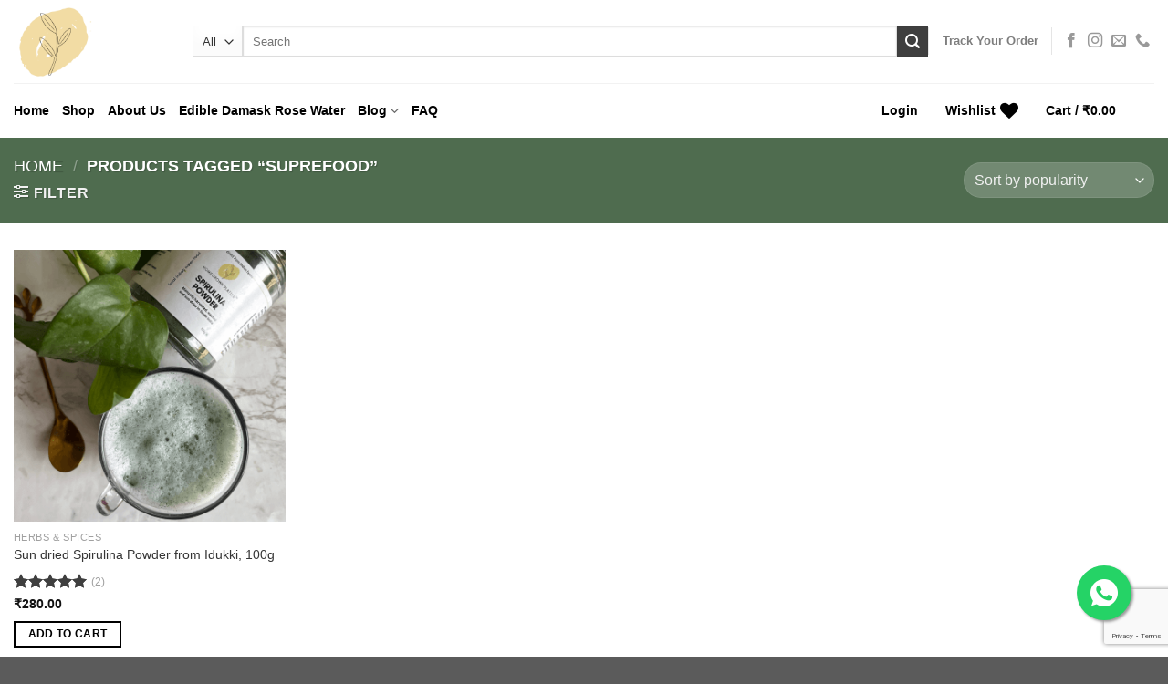

--- FILE ---
content_type: text/html; charset=utf-8
request_url: https://www.google.com/recaptcha/api2/anchor?ar=1&k=6LfePPYZAAAAANXbARwFBFZxqkDWToKYmD4oro1N&co=aHR0cHM6Ly9ob21lZ3Jvd25wbGF0dGVyLmluOjQ0Mw..&hl=en&v=N67nZn4AqZkNcbeMu4prBgzg&size=invisible&anchor-ms=20000&execute-ms=30000&cb=rvsolnuuok2k
body_size: 48949
content:
<!DOCTYPE HTML><html dir="ltr" lang="en"><head><meta http-equiv="Content-Type" content="text/html; charset=UTF-8">
<meta http-equiv="X-UA-Compatible" content="IE=edge">
<title>reCAPTCHA</title>
<style type="text/css">
/* cyrillic-ext */
@font-face {
  font-family: 'Roboto';
  font-style: normal;
  font-weight: 400;
  font-stretch: 100%;
  src: url(//fonts.gstatic.com/s/roboto/v48/KFO7CnqEu92Fr1ME7kSn66aGLdTylUAMa3GUBHMdazTgWw.woff2) format('woff2');
  unicode-range: U+0460-052F, U+1C80-1C8A, U+20B4, U+2DE0-2DFF, U+A640-A69F, U+FE2E-FE2F;
}
/* cyrillic */
@font-face {
  font-family: 'Roboto';
  font-style: normal;
  font-weight: 400;
  font-stretch: 100%;
  src: url(//fonts.gstatic.com/s/roboto/v48/KFO7CnqEu92Fr1ME7kSn66aGLdTylUAMa3iUBHMdazTgWw.woff2) format('woff2');
  unicode-range: U+0301, U+0400-045F, U+0490-0491, U+04B0-04B1, U+2116;
}
/* greek-ext */
@font-face {
  font-family: 'Roboto';
  font-style: normal;
  font-weight: 400;
  font-stretch: 100%;
  src: url(//fonts.gstatic.com/s/roboto/v48/KFO7CnqEu92Fr1ME7kSn66aGLdTylUAMa3CUBHMdazTgWw.woff2) format('woff2');
  unicode-range: U+1F00-1FFF;
}
/* greek */
@font-face {
  font-family: 'Roboto';
  font-style: normal;
  font-weight: 400;
  font-stretch: 100%;
  src: url(//fonts.gstatic.com/s/roboto/v48/KFO7CnqEu92Fr1ME7kSn66aGLdTylUAMa3-UBHMdazTgWw.woff2) format('woff2');
  unicode-range: U+0370-0377, U+037A-037F, U+0384-038A, U+038C, U+038E-03A1, U+03A3-03FF;
}
/* math */
@font-face {
  font-family: 'Roboto';
  font-style: normal;
  font-weight: 400;
  font-stretch: 100%;
  src: url(//fonts.gstatic.com/s/roboto/v48/KFO7CnqEu92Fr1ME7kSn66aGLdTylUAMawCUBHMdazTgWw.woff2) format('woff2');
  unicode-range: U+0302-0303, U+0305, U+0307-0308, U+0310, U+0312, U+0315, U+031A, U+0326-0327, U+032C, U+032F-0330, U+0332-0333, U+0338, U+033A, U+0346, U+034D, U+0391-03A1, U+03A3-03A9, U+03B1-03C9, U+03D1, U+03D5-03D6, U+03F0-03F1, U+03F4-03F5, U+2016-2017, U+2034-2038, U+203C, U+2040, U+2043, U+2047, U+2050, U+2057, U+205F, U+2070-2071, U+2074-208E, U+2090-209C, U+20D0-20DC, U+20E1, U+20E5-20EF, U+2100-2112, U+2114-2115, U+2117-2121, U+2123-214F, U+2190, U+2192, U+2194-21AE, U+21B0-21E5, U+21F1-21F2, U+21F4-2211, U+2213-2214, U+2216-22FF, U+2308-230B, U+2310, U+2319, U+231C-2321, U+2336-237A, U+237C, U+2395, U+239B-23B7, U+23D0, U+23DC-23E1, U+2474-2475, U+25AF, U+25B3, U+25B7, U+25BD, U+25C1, U+25CA, U+25CC, U+25FB, U+266D-266F, U+27C0-27FF, U+2900-2AFF, U+2B0E-2B11, U+2B30-2B4C, U+2BFE, U+3030, U+FF5B, U+FF5D, U+1D400-1D7FF, U+1EE00-1EEFF;
}
/* symbols */
@font-face {
  font-family: 'Roboto';
  font-style: normal;
  font-weight: 400;
  font-stretch: 100%;
  src: url(//fonts.gstatic.com/s/roboto/v48/KFO7CnqEu92Fr1ME7kSn66aGLdTylUAMaxKUBHMdazTgWw.woff2) format('woff2');
  unicode-range: U+0001-000C, U+000E-001F, U+007F-009F, U+20DD-20E0, U+20E2-20E4, U+2150-218F, U+2190, U+2192, U+2194-2199, U+21AF, U+21E6-21F0, U+21F3, U+2218-2219, U+2299, U+22C4-22C6, U+2300-243F, U+2440-244A, U+2460-24FF, U+25A0-27BF, U+2800-28FF, U+2921-2922, U+2981, U+29BF, U+29EB, U+2B00-2BFF, U+4DC0-4DFF, U+FFF9-FFFB, U+10140-1018E, U+10190-1019C, U+101A0, U+101D0-101FD, U+102E0-102FB, U+10E60-10E7E, U+1D2C0-1D2D3, U+1D2E0-1D37F, U+1F000-1F0FF, U+1F100-1F1AD, U+1F1E6-1F1FF, U+1F30D-1F30F, U+1F315, U+1F31C, U+1F31E, U+1F320-1F32C, U+1F336, U+1F378, U+1F37D, U+1F382, U+1F393-1F39F, U+1F3A7-1F3A8, U+1F3AC-1F3AF, U+1F3C2, U+1F3C4-1F3C6, U+1F3CA-1F3CE, U+1F3D4-1F3E0, U+1F3ED, U+1F3F1-1F3F3, U+1F3F5-1F3F7, U+1F408, U+1F415, U+1F41F, U+1F426, U+1F43F, U+1F441-1F442, U+1F444, U+1F446-1F449, U+1F44C-1F44E, U+1F453, U+1F46A, U+1F47D, U+1F4A3, U+1F4B0, U+1F4B3, U+1F4B9, U+1F4BB, U+1F4BF, U+1F4C8-1F4CB, U+1F4D6, U+1F4DA, U+1F4DF, U+1F4E3-1F4E6, U+1F4EA-1F4ED, U+1F4F7, U+1F4F9-1F4FB, U+1F4FD-1F4FE, U+1F503, U+1F507-1F50B, U+1F50D, U+1F512-1F513, U+1F53E-1F54A, U+1F54F-1F5FA, U+1F610, U+1F650-1F67F, U+1F687, U+1F68D, U+1F691, U+1F694, U+1F698, U+1F6AD, U+1F6B2, U+1F6B9-1F6BA, U+1F6BC, U+1F6C6-1F6CF, U+1F6D3-1F6D7, U+1F6E0-1F6EA, U+1F6F0-1F6F3, U+1F6F7-1F6FC, U+1F700-1F7FF, U+1F800-1F80B, U+1F810-1F847, U+1F850-1F859, U+1F860-1F887, U+1F890-1F8AD, U+1F8B0-1F8BB, U+1F8C0-1F8C1, U+1F900-1F90B, U+1F93B, U+1F946, U+1F984, U+1F996, U+1F9E9, U+1FA00-1FA6F, U+1FA70-1FA7C, U+1FA80-1FA89, U+1FA8F-1FAC6, U+1FACE-1FADC, U+1FADF-1FAE9, U+1FAF0-1FAF8, U+1FB00-1FBFF;
}
/* vietnamese */
@font-face {
  font-family: 'Roboto';
  font-style: normal;
  font-weight: 400;
  font-stretch: 100%;
  src: url(//fonts.gstatic.com/s/roboto/v48/KFO7CnqEu92Fr1ME7kSn66aGLdTylUAMa3OUBHMdazTgWw.woff2) format('woff2');
  unicode-range: U+0102-0103, U+0110-0111, U+0128-0129, U+0168-0169, U+01A0-01A1, U+01AF-01B0, U+0300-0301, U+0303-0304, U+0308-0309, U+0323, U+0329, U+1EA0-1EF9, U+20AB;
}
/* latin-ext */
@font-face {
  font-family: 'Roboto';
  font-style: normal;
  font-weight: 400;
  font-stretch: 100%;
  src: url(//fonts.gstatic.com/s/roboto/v48/KFO7CnqEu92Fr1ME7kSn66aGLdTylUAMa3KUBHMdazTgWw.woff2) format('woff2');
  unicode-range: U+0100-02BA, U+02BD-02C5, U+02C7-02CC, U+02CE-02D7, U+02DD-02FF, U+0304, U+0308, U+0329, U+1D00-1DBF, U+1E00-1E9F, U+1EF2-1EFF, U+2020, U+20A0-20AB, U+20AD-20C0, U+2113, U+2C60-2C7F, U+A720-A7FF;
}
/* latin */
@font-face {
  font-family: 'Roboto';
  font-style: normal;
  font-weight: 400;
  font-stretch: 100%;
  src: url(//fonts.gstatic.com/s/roboto/v48/KFO7CnqEu92Fr1ME7kSn66aGLdTylUAMa3yUBHMdazQ.woff2) format('woff2');
  unicode-range: U+0000-00FF, U+0131, U+0152-0153, U+02BB-02BC, U+02C6, U+02DA, U+02DC, U+0304, U+0308, U+0329, U+2000-206F, U+20AC, U+2122, U+2191, U+2193, U+2212, U+2215, U+FEFF, U+FFFD;
}
/* cyrillic-ext */
@font-face {
  font-family: 'Roboto';
  font-style: normal;
  font-weight: 500;
  font-stretch: 100%;
  src: url(//fonts.gstatic.com/s/roboto/v48/KFO7CnqEu92Fr1ME7kSn66aGLdTylUAMa3GUBHMdazTgWw.woff2) format('woff2');
  unicode-range: U+0460-052F, U+1C80-1C8A, U+20B4, U+2DE0-2DFF, U+A640-A69F, U+FE2E-FE2F;
}
/* cyrillic */
@font-face {
  font-family: 'Roboto';
  font-style: normal;
  font-weight: 500;
  font-stretch: 100%;
  src: url(//fonts.gstatic.com/s/roboto/v48/KFO7CnqEu92Fr1ME7kSn66aGLdTylUAMa3iUBHMdazTgWw.woff2) format('woff2');
  unicode-range: U+0301, U+0400-045F, U+0490-0491, U+04B0-04B1, U+2116;
}
/* greek-ext */
@font-face {
  font-family: 'Roboto';
  font-style: normal;
  font-weight: 500;
  font-stretch: 100%;
  src: url(//fonts.gstatic.com/s/roboto/v48/KFO7CnqEu92Fr1ME7kSn66aGLdTylUAMa3CUBHMdazTgWw.woff2) format('woff2');
  unicode-range: U+1F00-1FFF;
}
/* greek */
@font-face {
  font-family: 'Roboto';
  font-style: normal;
  font-weight: 500;
  font-stretch: 100%;
  src: url(//fonts.gstatic.com/s/roboto/v48/KFO7CnqEu92Fr1ME7kSn66aGLdTylUAMa3-UBHMdazTgWw.woff2) format('woff2');
  unicode-range: U+0370-0377, U+037A-037F, U+0384-038A, U+038C, U+038E-03A1, U+03A3-03FF;
}
/* math */
@font-face {
  font-family: 'Roboto';
  font-style: normal;
  font-weight: 500;
  font-stretch: 100%;
  src: url(//fonts.gstatic.com/s/roboto/v48/KFO7CnqEu92Fr1ME7kSn66aGLdTylUAMawCUBHMdazTgWw.woff2) format('woff2');
  unicode-range: U+0302-0303, U+0305, U+0307-0308, U+0310, U+0312, U+0315, U+031A, U+0326-0327, U+032C, U+032F-0330, U+0332-0333, U+0338, U+033A, U+0346, U+034D, U+0391-03A1, U+03A3-03A9, U+03B1-03C9, U+03D1, U+03D5-03D6, U+03F0-03F1, U+03F4-03F5, U+2016-2017, U+2034-2038, U+203C, U+2040, U+2043, U+2047, U+2050, U+2057, U+205F, U+2070-2071, U+2074-208E, U+2090-209C, U+20D0-20DC, U+20E1, U+20E5-20EF, U+2100-2112, U+2114-2115, U+2117-2121, U+2123-214F, U+2190, U+2192, U+2194-21AE, U+21B0-21E5, U+21F1-21F2, U+21F4-2211, U+2213-2214, U+2216-22FF, U+2308-230B, U+2310, U+2319, U+231C-2321, U+2336-237A, U+237C, U+2395, U+239B-23B7, U+23D0, U+23DC-23E1, U+2474-2475, U+25AF, U+25B3, U+25B7, U+25BD, U+25C1, U+25CA, U+25CC, U+25FB, U+266D-266F, U+27C0-27FF, U+2900-2AFF, U+2B0E-2B11, U+2B30-2B4C, U+2BFE, U+3030, U+FF5B, U+FF5D, U+1D400-1D7FF, U+1EE00-1EEFF;
}
/* symbols */
@font-face {
  font-family: 'Roboto';
  font-style: normal;
  font-weight: 500;
  font-stretch: 100%;
  src: url(//fonts.gstatic.com/s/roboto/v48/KFO7CnqEu92Fr1ME7kSn66aGLdTylUAMaxKUBHMdazTgWw.woff2) format('woff2');
  unicode-range: U+0001-000C, U+000E-001F, U+007F-009F, U+20DD-20E0, U+20E2-20E4, U+2150-218F, U+2190, U+2192, U+2194-2199, U+21AF, U+21E6-21F0, U+21F3, U+2218-2219, U+2299, U+22C4-22C6, U+2300-243F, U+2440-244A, U+2460-24FF, U+25A0-27BF, U+2800-28FF, U+2921-2922, U+2981, U+29BF, U+29EB, U+2B00-2BFF, U+4DC0-4DFF, U+FFF9-FFFB, U+10140-1018E, U+10190-1019C, U+101A0, U+101D0-101FD, U+102E0-102FB, U+10E60-10E7E, U+1D2C0-1D2D3, U+1D2E0-1D37F, U+1F000-1F0FF, U+1F100-1F1AD, U+1F1E6-1F1FF, U+1F30D-1F30F, U+1F315, U+1F31C, U+1F31E, U+1F320-1F32C, U+1F336, U+1F378, U+1F37D, U+1F382, U+1F393-1F39F, U+1F3A7-1F3A8, U+1F3AC-1F3AF, U+1F3C2, U+1F3C4-1F3C6, U+1F3CA-1F3CE, U+1F3D4-1F3E0, U+1F3ED, U+1F3F1-1F3F3, U+1F3F5-1F3F7, U+1F408, U+1F415, U+1F41F, U+1F426, U+1F43F, U+1F441-1F442, U+1F444, U+1F446-1F449, U+1F44C-1F44E, U+1F453, U+1F46A, U+1F47D, U+1F4A3, U+1F4B0, U+1F4B3, U+1F4B9, U+1F4BB, U+1F4BF, U+1F4C8-1F4CB, U+1F4D6, U+1F4DA, U+1F4DF, U+1F4E3-1F4E6, U+1F4EA-1F4ED, U+1F4F7, U+1F4F9-1F4FB, U+1F4FD-1F4FE, U+1F503, U+1F507-1F50B, U+1F50D, U+1F512-1F513, U+1F53E-1F54A, U+1F54F-1F5FA, U+1F610, U+1F650-1F67F, U+1F687, U+1F68D, U+1F691, U+1F694, U+1F698, U+1F6AD, U+1F6B2, U+1F6B9-1F6BA, U+1F6BC, U+1F6C6-1F6CF, U+1F6D3-1F6D7, U+1F6E0-1F6EA, U+1F6F0-1F6F3, U+1F6F7-1F6FC, U+1F700-1F7FF, U+1F800-1F80B, U+1F810-1F847, U+1F850-1F859, U+1F860-1F887, U+1F890-1F8AD, U+1F8B0-1F8BB, U+1F8C0-1F8C1, U+1F900-1F90B, U+1F93B, U+1F946, U+1F984, U+1F996, U+1F9E9, U+1FA00-1FA6F, U+1FA70-1FA7C, U+1FA80-1FA89, U+1FA8F-1FAC6, U+1FACE-1FADC, U+1FADF-1FAE9, U+1FAF0-1FAF8, U+1FB00-1FBFF;
}
/* vietnamese */
@font-face {
  font-family: 'Roboto';
  font-style: normal;
  font-weight: 500;
  font-stretch: 100%;
  src: url(//fonts.gstatic.com/s/roboto/v48/KFO7CnqEu92Fr1ME7kSn66aGLdTylUAMa3OUBHMdazTgWw.woff2) format('woff2');
  unicode-range: U+0102-0103, U+0110-0111, U+0128-0129, U+0168-0169, U+01A0-01A1, U+01AF-01B0, U+0300-0301, U+0303-0304, U+0308-0309, U+0323, U+0329, U+1EA0-1EF9, U+20AB;
}
/* latin-ext */
@font-face {
  font-family: 'Roboto';
  font-style: normal;
  font-weight: 500;
  font-stretch: 100%;
  src: url(//fonts.gstatic.com/s/roboto/v48/KFO7CnqEu92Fr1ME7kSn66aGLdTylUAMa3KUBHMdazTgWw.woff2) format('woff2');
  unicode-range: U+0100-02BA, U+02BD-02C5, U+02C7-02CC, U+02CE-02D7, U+02DD-02FF, U+0304, U+0308, U+0329, U+1D00-1DBF, U+1E00-1E9F, U+1EF2-1EFF, U+2020, U+20A0-20AB, U+20AD-20C0, U+2113, U+2C60-2C7F, U+A720-A7FF;
}
/* latin */
@font-face {
  font-family: 'Roboto';
  font-style: normal;
  font-weight: 500;
  font-stretch: 100%;
  src: url(//fonts.gstatic.com/s/roboto/v48/KFO7CnqEu92Fr1ME7kSn66aGLdTylUAMa3yUBHMdazQ.woff2) format('woff2');
  unicode-range: U+0000-00FF, U+0131, U+0152-0153, U+02BB-02BC, U+02C6, U+02DA, U+02DC, U+0304, U+0308, U+0329, U+2000-206F, U+20AC, U+2122, U+2191, U+2193, U+2212, U+2215, U+FEFF, U+FFFD;
}
/* cyrillic-ext */
@font-face {
  font-family: 'Roboto';
  font-style: normal;
  font-weight: 900;
  font-stretch: 100%;
  src: url(//fonts.gstatic.com/s/roboto/v48/KFO7CnqEu92Fr1ME7kSn66aGLdTylUAMa3GUBHMdazTgWw.woff2) format('woff2');
  unicode-range: U+0460-052F, U+1C80-1C8A, U+20B4, U+2DE0-2DFF, U+A640-A69F, U+FE2E-FE2F;
}
/* cyrillic */
@font-face {
  font-family: 'Roboto';
  font-style: normal;
  font-weight: 900;
  font-stretch: 100%;
  src: url(//fonts.gstatic.com/s/roboto/v48/KFO7CnqEu92Fr1ME7kSn66aGLdTylUAMa3iUBHMdazTgWw.woff2) format('woff2');
  unicode-range: U+0301, U+0400-045F, U+0490-0491, U+04B0-04B1, U+2116;
}
/* greek-ext */
@font-face {
  font-family: 'Roboto';
  font-style: normal;
  font-weight: 900;
  font-stretch: 100%;
  src: url(//fonts.gstatic.com/s/roboto/v48/KFO7CnqEu92Fr1ME7kSn66aGLdTylUAMa3CUBHMdazTgWw.woff2) format('woff2');
  unicode-range: U+1F00-1FFF;
}
/* greek */
@font-face {
  font-family: 'Roboto';
  font-style: normal;
  font-weight: 900;
  font-stretch: 100%;
  src: url(//fonts.gstatic.com/s/roboto/v48/KFO7CnqEu92Fr1ME7kSn66aGLdTylUAMa3-UBHMdazTgWw.woff2) format('woff2');
  unicode-range: U+0370-0377, U+037A-037F, U+0384-038A, U+038C, U+038E-03A1, U+03A3-03FF;
}
/* math */
@font-face {
  font-family: 'Roboto';
  font-style: normal;
  font-weight: 900;
  font-stretch: 100%;
  src: url(//fonts.gstatic.com/s/roboto/v48/KFO7CnqEu92Fr1ME7kSn66aGLdTylUAMawCUBHMdazTgWw.woff2) format('woff2');
  unicode-range: U+0302-0303, U+0305, U+0307-0308, U+0310, U+0312, U+0315, U+031A, U+0326-0327, U+032C, U+032F-0330, U+0332-0333, U+0338, U+033A, U+0346, U+034D, U+0391-03A1, U+03A3-03A9, U+03B1-03C9, U+03D1, U+03D5-03D6, U+03F0-03F1, U+03F4-03F5, U+2016-2017, U+2034-2038, U+203C, U+2040, U+2043, U+2047, U+2050, U+2057, U+205F, U+2070-2071, U+2074-208E, U+2090-209C, U+20D0-20DC, U+20E1, U+20E5-20EF, U+2100-2112, U+2114-2115, U+2117-2121, U+2123-214F, U+2190, U+2192, U+2194-21AE, U+21B0-21E5, U+21F1-21F2, U+21F4-2211, U+2213-2214, U+2216-22FF, U+2308-230B, U+2310, U+2319, U+231C-2321, U+2336-237A, U+237C, U+2395, U+239B-23B7, U+23D0, U+23DC-23E1, U+2474-2475, U+25AF, U+25B3, U+25B7, U+25BD, U+25C1, U+25CA, U+25CC, U+25FB, U+266D-266F, U+27C0-27FF, U+2900-2AFF, U+2B0E-2B11, U+2B30-2B4C, U+2BFE, U+3030, U+FF5B, U+FF5D, U+1D400-1D7FF, U+1EE00-1EEFF;
}
/* symbols */
@font-face {
  font-family: 'Roboto';
  font-style: normal;
  font-weight: 900;
  font-stretch: 100%;
  src: url(//fonts.gstatic.com/s/roboto/v48/KFO7CnqEu92Fr1ME7kSn66aGLdTylUAMaxKUBHMdazTgWw.woff2) format('woff2');
  unicode-range: U+0001-000C, U+000E-001F, U+007F-009F, U+20DD-20E0, U+20E2-20E4, U+2150-218F, U+2190, U+2192, U+2194-2199, U+21AF, U+21E6-21F0, U+21F3, U+2218-2219, U+2299, U+22C4-22C6, U+2300-243F, U+2440-244A, U+2460-24FF, U+25A0-27BF, U+2800-28FF, U+2921-2922, U+2981, U+29BF, U+29EB, U+2B00-2BFF, U+4DC0-4DFF, U+FFF9-FFFB, U+10140-1018E, U+10190-1019C, U+101A0, U+101D0-101FD, U+102E0-102FB, U+10E60-10E7E, U+1D2C0-1D2D3, U+1D2E0-1D37F, U+1F000-1F0FF, U+1F100-1F1AD, U+1F1E6-1F1FF, U+1F30D-1F30F, U+1F315, U+1F31C, U+1F31E, U+1F320-1F32C, U+1F336, U+1F378, U+1F37D, U+1F382, U+1F393-1F39F, U+1F3A7-1F3A8, U+1F3AC-1F3AF, U+1F3C2, U+1F3C4-1F3C6, U+1F3CA-1F3CE, U+1F3D4-1F3E0, U+1F3ED, U+1F3F1-1F3F3, U+1F3F5-1F3F7, U+1F408, U+1F415, U+1F41F, U+1F426, U+1F43F, U+1F441-1F442, U+1F444, U+1F446-1F449, U+1F44C-1F44E, U+1F453, U+1F46A, U+1F47D, U+1F4A3, U+1F4B0, U+1F4B3, U+1F4B9, U+1F4BB, U+1F4BF, U+1F4C8-1F4CB, U+1F4D6, U+1F4DA, U+1F4DF, U+1F4E3-1F4E6, U+1F4EA-1F4ED, U+1F4F7, U+1F4F9-1F4FB, U+1F4FD-1F4FE, U+1F503, U+1F507-1F50B, U+1F50D, U+1F512-1F513, U+1F53E-1F54A, U+1F54F-1F5FA, U+1F610, U+1F650-1F67F, U+1F687, U+1F68D, U+1F691, U+1F694, U+1F698, U+1F6AD, U+1F6B2, U+1F6B9-1F6BA, U+1F6BC, U+1F6C6-1F6CF, U+1F6D3-1F6D7, U+1F6E0-1F6EA, U+1F6F0-1F6F3, U+1F6F7-1F6FC, U+1F700-1F7FF, U+1F800-1F80B, U+1F810-1F847, U+1F850-1F859, U+1F860-1F887, U+1F890-1F8AD, U+1F8B0-1F8BB, U+1F8C0-1F8C1, U+1F900-1F90B, U+1F93B, U+1F946, U+1F984, U+1F996, U+1F9E9, U+1FA00-1FA6F, U+1FA70-1FA7C, U+1FA80-1FA89, U+1FA8F-1FAC6, U+1FACE-1FADC, U+1FADF-1FAE9, U+1FAF0-1FAF8, U+1FB00-1FBFF;
}
/* vietnamese */
@font-face {
  font-family: 'Roboto';
  font-style: normal;
  font-weight: 900;
  font-stretch: 100%;
  src: url(//fonts.gstatic.com/s/roboto/v48/KFO7CnqEu92Fr1ME7kSn66aGLdTylUAMa3OUBHMdazTgWw.woff2) format('woff2');
  unicode-range: U+0102-0103, U+0110-0111, U+0128-0129, U+0168-0169, U+01A0-01A1, U+01AF-01B0, U+0300-0301, U+0303-0304, U+0308-0309, U+0323, U+0329, U+1EA0-1EF9, U+20AB;
}
/* latin-ext */
@font-face {
  font-family: 'Roboto';
  font-style: normal;
  font-weight: 900;
  font-stretch: 100%;
  src: url(//fonts.gstatic.com/s/roboto/v48/KFO7CnqEu92Fr1ME7kSn66aGLdTylUAMa3KUBHMdazTgWw.woff2) format('woff2');
  unicode-range: U+0100-02BA, U+02BD-02C5, U+02C7-02CC, U+02CE-02D7, U+02DD-02FF, U+0304, U+0308, U+0329, U+1D00-1DBF, U+1E00-1E9F, U+1EF2-1EFF, U+2020, U+20A0-20AB, U+20AD-20C0, U+2113, U+2C60-2C7F, U+A720-A7FF;
}
/* latin */
@font-face {
  font-family: 'Roboto';
  font-style: normal;
  font-weight: 900;
  font-stretch: 100%;
  src: url(//fonts.gstatic.com/s/roboto/v48/KFO7CnqEu92Fr1ME7kSn66aGLdTylUAMa3yUBHMdazQ.woff2) format('woff2');
  unicode-range: U+0000-00FF, U+0131, U+0152-0153, U+02BB-02BC, U+02C6, U+02DA, U+02DC, U+0304, U+0308, U+0329, U+2000-206F, U+20AC, U+2122, U+2191, U+2193, U+2212, U+2215, U+FEFF, U+FFFD;
}

</style>
<link rel="stylesheet" type="text/css" href="https://www.gstatic.com/recaptcha/releases/N67nZn4AqZkNcbeMu4prBgzg/styles__ltr.css">
<script nonce="o2HWP61b8i3xd0FMo0p38g" type="text/javascript">window['__recaptcha_api'] = 'https://www.google.com/recaptcha/api2/';</script>
<script type="text/javascript" src="https://www.gstatic.com/recaptcha/releases/N67nZn4AqZkNcbeMu4prBgzg/recaptcha__en.js" nonce="o2HWP61b8i3xd0FMo0p38g">
      
    </script></head>
<body><div id="rc-anchor-alert" class="rc-anchor-alert"></div>
<input type="hidden" id="recaptcha-token" value="[base64]">
<script type="text/javascript" nonce="o2HWP61b8i3xd0FMo0p38g">
      recaptcha.anchor.Main.init("[\x22ainput\x22,[\x22bgdata\x22,\x22\x22,\[base64]/[base64]/[base64]/[base64]/[base64]/[base64]/KGcoTywyNTMsTy5PKSxVRyhPLEMpKTpnKE8sMjUzLEMpLE8pKSxsKSksTykpfSxieT1mdW5jdGlvbihDLE8sdSxsKXtmb3IobD0odT1SKEMpLDApO08+MDtPLS0pbD1sPDw4fFooQyk7ZyhDLHUsbCl9LFVHPWZ1bmN0aW9uKEMsTyl7Qy5pLmxlbmd0aD4xMDQ/[base64]/[base64]/[base64]/[base64]/[base64]/[base64]/[base64]\\u003d\x22,\[base64]\x22,\x22E8K0Z8Kjw4MRbcOmwqbDp8OCw7x7csKqw4XDohZ4TMKMwpTCil7ClsKkSXN9Q8OBIsKYw5VrCsKzwoQzUXc8w6sjwqIPw5/ChSHDiMKHOFQmwpUTw5cBwpgRw5lbJsKkbMKaVcORwqgww4o3wovDqn96wrJfw6nCuAPCkiYLXhV+w4tVCsKVwrDCscOkwo7DrsK2w4Enwoxgw5xuw4EZw5zCkFTClsKuNsK+al1/e8KUwrJ/T8OaLBpWb8O2cQvCuygUwq9uXsK9JFTCvzfCosKHH8O/w6/DvULDqiHDkQNnOsO5w5jCnUlQfEPCkMKMHMK7w68Mw4Fhw7HCusKkDnQRJ3l6EcKyRsOSHMOSV8OyXhl/AgxQwpkLH8KufcKHZsOuwovDl8ONw780wqvChRYiw4gSw4vCjcKKVsKzDE8ewpbCpRQIa1FMWxwgw4tkQMO3w4HDlTnDhFnCmHs4IcOKH8KRw6nDn8K3Rh7Dh8K+QnXDicO7BMOHPwovN8Ovwo7DssK9woLCimDDv8OsOcKXw6rDj8KNf8KMJcK4w7VeN20Gw4DCpE/[base64]/DssKfw6HDk8O0w60CWGfDp2c8w4vDj8OYPcOiw6TDogXChnkVw5EfwoZkYsOjwpfCk8OGSythKzzDnThZwp3DosKow7NQd3fDsXQ8w5JLVcO/wpTCqVUAw6t7S8OSwpwiwoo0WSlPwpYdDQkfAxPCoMO1w5ALw5XCjlRfLMK6acK8wrlVDjnCuSYMw4A7BcOnwox9BE/DrMOPwoEuQWArwrvCpGwpB0E9wqBqWMK3S8OcCFZFSMOdNzzDjHnCiyckLSRFW8O1w6zCtUdbw4w4CkE6wr13aXvCvAXCpsOedFFmaMOQDcO5wqkiwqbCicKuZGBcw7jCnFxDwpMdKMOmdgwwSjI6UcKVw6/DhcO3wqLCrsO6w4d5wrBCRDzDqsKDZXTCkS5PwrNfbcKNwofCkcKbw5LDt8Oiw5AiwrU7w6nDiMK5OcK8wpbDkHh6RGPCgMOew4RDw60mwpoWwrHCqDEeegRNJUJTSsOYH8OYW8KUwpXCr8KHScO2w4hMwoZpw604PAXCqhwtURvCgC/CmcKTw7bCoklXUsOIw7fCi8KcTcOpw7XCqmxMw6DCi10Hw5xpD8K3FUrCoEFWTMOdMMKJCsKAw6MvwosoYMO8w6/[base64]/w4HCusOoIcOjw69/wqjDtlfChyXCiMOiwqvDv8OjfsKSwoQfwp7CjsOUw5FDwp7DoAbDjDXDvzAQw7XCsEbCmgBAbsKme8O9w7t9w7TDocOGFsKPOQNFQsOXw5LDgMO/w7zDnMK3w6vCqMOBEcK9TRHCoGzDk8O5wq3CnsODw7rCosKxIcOGw5snfG9FOl7Dg8O6McKQwrw2w4Eyw5PDqsKmwrg/wozDv8K3bsKfw6Zhw6IWFMO9XhrChnrCrVRXw4bCi8KVKw3CpX8MNkfCu8KPZsO+w49/[base64]/w6tFKEfDq8OOwqZBw5DDhsORZyprFMOgw5tbwo/CkMOJecK6w5PChMK7w7YbdF9gwrTCgQjCr8K8wpTCjcKOGsOywofCnR96w7rCrVAjwrXCuFwUwoUCwqjDs3kbwpE3w6/[base64]/Dk1vDqS/DvHLDkUcwRwhbJcKUVjTCpcOJwo9QDcOxLcOiw5TCtmTCs8Ole8Oaw7UowrUNNjIGw6JrwqUfLsOfXMOEbg57worDtMO+wp7CtMOiK8OOw5fDu8OIZcOqIGPDsA3DvD/CnkbDm8OLwp3DosOjw6LCgiRtHSAHb8KUw5TChjNiwpV+bSHDqhvDksOYwpXCojfDuXrCm8Kkw5HDncOYw5HDpWEKUcO+DMKUITbDiifDqX7DlMOobDPDtyMSwqB1w7DClMK/TnlAwqJ6w4HCgmPDiHPDng/DnsOJdizCjVMcFEUVw6pEwpjCocOmYRx2w7s8dXQvYBc3IzjDrMKOwqjDskzDh1NLFTdHwq/[base64]/CmzPCh8Oiw6zCpV/[base64]/[base64]/DrkJOOMKvCMKmA8KOw64hRXEECcKMdiTCmwtMJ8O8wptOAB43wonCqkPDjMKXTcOcw5vDqFPDv8OJw7bCiEgfw5fCkE7DmsO/w7xYU8KLcMO+w6PCqWsPIsOYw7g/LsKGwppgwoM/Pmpzw73CqcO0wpVqW8Oew6TDinVpWsKxw5tzFsOvwqd/XcKiwrvCkjDDgsOoE8OJdEfDlyZKwq7DvWXCr38ow7QgFzV0KmYPw7wVRQd7w4bDuyFqOMOGecKxMitxbUHDoMKKw7YXwq/DnmECwqnCjQ5uMcOOQ8OkN0vCtWrDucKkH8KDw6jDoMOYB8KtfMKxLz4lw6xvwrPDkyVLVcOxwq82wqDDh8KSEB7DlMOKwqwiLFjCg2V1wovDmHXDusKjPsOfVcKYccOlJjXDnGcLSsKqUsOvwp/[base64]/DgXgEfW/Dk8KoUATDosOEwpYaw79bfMOdUmVGbMOiQ1xhw4FAwrQgw4rClMOswoAPbiZwwoNVGcOiwpHClE9adCMTw4g/[base64]/[base64]/DucO4w6x7NUFhDsKLw45nNcOtw59dNzVjEwDDigQXVcOtwrNuwo/Co1vCg8OTwoM7fMKNSUNaCn0JwqPDh8OxVsK3w4/DhzFKRXXDnGoOwogww7/CoEl7ezBDwoDChiUxMVoDCsK5N8O8w5Anw6zChAXDokBmw67DmxMTw5DCmC0xH8Ozw6Jww6DDn8Oyw6nCjMKQFcOfwpTDonU9woJmw5RTXcKJJMKdw4c8c8ODwpkxwrEfWsOKw50mGW3DssOfwooow74yWcKkA8O5wq/[base64]/[base64]/CsMKMw44/woNGGxNNw7TCgcKFwpXDtcKgw77DkXI/H8KSNB/DhRhewp/Cn8OPEsO+wrjDqS3DqsKOwrMlGMK6wqzDnMOCaT1PaMKEw7vCuicHZnFPw5LDlsKzw4YVfmzDr8K/w6HDlcKtwqrCnm4Fw7R9wqzDpBPDscK6bV9WYEkfw6NiWcKQw5doUHLDo8KewqHDrUgDMcKIPcKdw5U3w6F1JcKhElzDpHITWcOsw45BwrU3GnNqwrsacnXCjgTDgcOYw7ETHMKrVh/Dv8OKw6vCggHCq8Oew5TCoMOta8OmJ0TDtcOlwqXCoDMNOn3DmXLCmzbDl8K5LkItU8KUGsOxFmw6ID0ywqRja1LCnGJpWmZHAcKNbgfDjMKdwr3DhCREBcOfFnnDvhrDlMKvOndcwpk0bUHCsnAjw63CjyXClsKBBjzDtcOYwpk0FsOZWMKgQHzDk2BVwr/[base64]/[base64]/[base64]/DjXbCsnbDv8KSwqLCsMOhasONa8KTCG7DoFzCo8Oiw4jDt8OgOSHCicOtUsK1wqrDhRPDicK5RMKSEGoqMQwBOcOewrLCtG3DusO6V8Ouwp/[base64]/Dj2nCsxMge8K+w5A+w5YOw5vCssO0w5HDpm5XVxvDh8K/[base64]/DjDDCrMOIw7DCuSrCq8O8ah7Dvkodw7MDccKTeUHDvkPDt3NjOMK7VRrCqUx1w6DChFoNwpvCrlLComtNwpMCTRs9w4M/wqV6QBfDl2dpV8O2w70rwp3DjsKADMKhY8Kiw6LDvsOHWGJCw7XDksK2w6tmw5XCsVvCr8Oqw79owrlqw7HDjMO+w504Th/[base64]/CksOeOMOve8OZwoFfPsK/OMKUw4IXw7/DlwhOw7YYN8KGwo7Dv8KBbsOcQMODWDvCn8KTeMOIw4hAw5ZQCUQcdMKRwqjCp2jCqX3DkVLDscOzwoZqw6hew5DCtmJZJXJ2w4RkXDHCowUTUiXCgAvCoEgSB1olJ0jDv8OeAcObUMOHw7PCs27Dm8KBDsOkwr1LYcOIdl/CpcKTNGR4EMOgDVHDg8OFUyDCqsKkw7LDicOkN8KvL8OYYV5gEQfDlsKzZR7CgcKGwr7DmsO3Wn7ChAYQOMKoPEDCnMOBw5IoMsOKw4lzKMKSFsKuw67Dn8K9wqzCpMO0w4ZQZcKwwqAndDUQwpjDusOnbk9YbBQ0wq4dwpExI8KQI8Olw6FxOcOHwqs/wqImw5XCsH4Vw6Ntw70SImQJw7HCqEIQF8Onw55Xwpkdw51Qd8OAw4nDm8Khw4Y0UsODFmfDuwHDlsOZwqbDiF/[base64]/Dvx8Ef8Klw6AAw5fCsMKtworCmsKew4TCoh/CqB/CvcK2ITQ3YyxmwrvCkE/[base64]/Dn8Kdw4lnHwIrw74NQDDDjMKow4ZtHnTCvznCssO+wqRtdmgDw5jCvlwvwp0CegrDpMOTwpjCvGVUwr5rwpvCkSTCrDprw7vCgR/[base64]/[base64]/CgMOtwqjDuRHChsKTbcKxw67DkBvCk8OswpxswqrCihAlRgspW8O4wocjwpDCmMKCfsOgwqDCgcK9wqjDqsOuKiIoH8KSFMK6XgYBElrCrylmwpoXT2fDvMKmCMOJeMKLwqQjwrvCvSJHw4DCjcK/fcOYJBrDrsK0wrV8WyfCucKAYG5WwoQJUsOBw5Uxw6DDmhvChSjCgAbDpsOCZ8KCwrfDjCbDk8KrwozDkglgP8OHDsKbw6vDp1TDj8O8b8K6w7HCrsKzDX1xwozCkz3DnC/Dqzs4ZMKmUC5CZsKvw4XCucO7bErDuVjCiAvCq8Kmw5x3wpcmWMOew5/DmsOqw5sTwqhSBcOtCEh1wqk2bUHDg8OPD8K/[base64]/[base64]/[base64]/CmEvClmhTSW/Ct8K1w507w5fDisKNUSnDpDVyPEfDiMKywrjCtX/DhsOEQizDp8OdX3VLw6kRw5LDt8OOR3rCgMORbyk8V8KBFS3DhkbDisOECT7ChTM0UsKZwr/CjMOnUcOmwpHDqQBvw6Uzw6tDEnjDlMO/G8O2wrl9PxVvHzE5EcKHPntIeCDCoiJ9Fk9nwrTCvHLCh8OFw6zDtMOyw7w7eDvCpMKUw7oDZCDCicO/TAwpwqwCdDlDEsOdwovDrsKZw6cTw5ItSH/[base64]/[base64]/DhnjCqsOfw6bCli5pbcOWwptsNHNKInDCvnIfL8K6w6VewqI1egrCpjPCpWY3w4Zjw63DtcO1w4bDv8K5KA5nwrQgJcK/XlFMODnDkDlyaigOwqIrfRptA0xWW3RwMhlOw70xC3vCicK9T8OAw6XCrFLDuMOkQMOWeEolw43Dh8OBaiMjwoYGUcOCw6fCuyfDtcKkLinCsMKUw7nDn8Ouw54+wpLCicOFVjMSw4PCjmLCmQXCvlMISTtCcQ0ywofCrsOowqQ1w7nCrcK+MW/Do8KJGE/CtlXDjgnDszlKw7w3w7XCkSluw4bCng1JP1/CkyYOTkzDuAQpw5bCkcOTVMOxwq7CssK3GMOtJMKTw4p/w4NAwoLClyHCoC0Uwo7CnCVuwprCiHXDrMOGPsKkZFkqOcK1IB8owpDCusOyw41xWsKKenHClRvDshTCgcOVNwlPVcObw6bCih/ClMO7wq3Dv09jV2/CosOSw4HCrMKswr3CiBBiwonDu8O7wqF8wqYLw4QFRlk7w73Ck8KVLSDDpsOecjnCkHTDjMOuEXZBwr8ywoptw4FEw6/DuwpUw5ccc8Ovw7cnwr3DkgFjacONwprDi8OvOMOzVDttMVQqbCLCv8OLWsO7OMO6w7wzQMOyAcO5TcOfDMKlwqbClCHDuEpdaATCicKYaRbDosOuw4LCjsO5cTbDnMORUDNRSArCvTZhwq/[base64]/ZgFNRcKgPj4LHcKXf0Jcwq7CghZZKRRLbcOBwpcERFbCvcOxBsO2wp3DnjM4S8Ohw5doc8OaNDJHwp9qTjnDhsOaT8OowqjDkHrCsAovw4VJZcKRwpDDnWpCGcO4w5U1DcKXw49ow4/Di8OdHx3Cv8KIfm3DlCw/w407b8KxbsOzSMKpwoQvwo/CqnkKwpgRw48ZwoUvwo5ZB8OjEUULwrpcw74JPzjCjMK0w4XCnQ0Sw6xQVcOSw6zDjcKOdDJ0w77CikXCjSHDrcKPah8Mw6vCkGAHw5fCqAVXHxbDssOAwpwKwpXCicOxwokpwpE6E8OXw4TCpELCscOUwp/CisOUwpBEw4sJJT/DpRl9wr57w7JyQyDCsygXIcOmRBgbXiDCn8KpwpnCu3PCnsOXw6F8MMK2PsOmwqoUw7XDmMKudMKRw7k0w7cWw7BtcnjDmA1vwrwuw48bwp/DtcK/L8OMw5vDpmo7w7IdbMO6BnvClgxUw4dpJB0ww5TCsgNJccKhTsO/eMKuE8KtRkbCpCjDucOHJcKmDyfCjyPDscKZFMO1w7l7U8KgScKQwp3ClMOOwpYNS8OTwqHDvw3Cj8Orw6PDscONJlYVaR/CkWbDoy4TIcKhNC7DoMKJw58JMiojwoHCrMKDJi3Cvn8Aw5vCiBEbKMKUcsOWw5VBwoZNEFIXwofChXHChcKdJmEJcCghBnjCtsOFdTvDvRnCglxsXMOPwozCpsO2CAJ8woYQwqfCrRc/eVnCqxkHw5xewrBlK3I+N8O4wqrCqcKLwr1cw7vDrMK8IyPCusOAwpt6wprCt0HCp8OeBDbChMK1w7F+w5cfwrLCnMK6wpwzw6fCvl/[base64]/CusOPLcOzw5bDtcO1w4AUwrlPw5ghFjvCu8OwHcKxEsOBfkbDgkXDiMOOw5PDvX5LwpUbw7/DoMO/wrRawozCtMKOdcKkUcKtFcOYQHnDj2AkwoPDmUkSTwTChMK1aENgY8OxAMKLwrJ2GHLCjsKJYcOqLwTDtUvDlMKgw4DCvDtdwrE5w4JGw4fCu3DCmsKhWU17woImw7/DjcKEwqrDksO+w7RJw7PDlMKfwp3CkMKgwqnDjELDllxteD0twqrCgMO2w68/E38SUkXDhHxBZsK6w7MMwofCg8Kow6HCusO0w54/wpQZVcOKw5IDw69ufsOaworCjiTCnMKDw4jCssOiMcKKdcOawrRHJcOBV8OHSSTDlcK9w6XDuw/CscKLwpUIwr/CucKmwrDCsXpUw7PDrsOaXsO2esOrO8O2QsOkwqt1wp/ChsKGw6/CosOGw5PDrcK0dcKrw6guw5MgQ8K4wrYfwobDjlkjUWoYw7ZWwqVvLhR0R8Oywp/CjsKjwqrCnC3DhiclKcOfWsOTT8Ouw5DChcOTSzLDom1bG2vDvMOzKsOVIGIlV8O/[base64]/ChcKbRBfDk8Otf8O3wqPCnsK4RMKPNxY+ADPCicOSHMO4bUEKw6PCl3ZEG8OXBVIUwprDicOUa3zCgcKowolpEsK7V8ODwoVlw7F4QMOiw4USAg5gQRlpKnHCq8KvAMKsHkbCsMKOdsKZSlY1wpvDosOwGMObdi/DtcObw4ISS8Kjw6RTw74hdxh3O8KkLHfCv0bCksOHAcO9CinCp8OuwoY+wpwvwoPDrMObwrHDgVUYw5EKwpMsVMKPAMOZXx4WJ8Kiw4/DmyN8fnDDiMOMVxV+AMKwWxspwplze3jDscKvAcK1WSfDiSbCiVRAbsOGwowVCC8iE2fDlsOkNnDCl8OzwphRIMKgwo/[base64]/CMKBwr7CmcOIe8OAMQFYJSwhwoMKw5bCvMOgYnZWRsOyw4M7w7dSYjQFLV/DmsK/aAM7WgfCncOpw6PDv3vCq8OmXSRjFjzDnsO6KUfCjsO4w5LDsifDrzNzbcKow5J+w6nDpD0Vwr/Dh1d3HsOnw5F5wrJsw4VGPcKFRcKBAsOSRcK7woUHwqUdw5Q/X8OdEMOiEMODw6bCqMK2wrvDkEJKw7/DnmQvH8OCfMK0R8KSdMOFCwRzeMOpw67DjcO+wrXCscKBYlJuTcKNe1dCwrvDnsKBwrHCmsOmJcOyESd4RxEPUVVHccOuEsKNwqHCssKVwqYUw77CgMOmw71VXsOPcsOlW8O/w7MMw6PCpMOlwpTDrsOPwqMhGFHCqHjDhsOHXUPDqMOmw6bDozDCvFLCjcO/wqtBC8OJSMOxw7nCiQXDrzZDw5zDk8KRE8KuwofDmMOcwqcnMMOpwonDnMOEI8KAwqB8UsKUbiHDhcKLw53CuwZBwqbDiMKoO03DuUfCoMOGw41uwpkVLMKPwo1hRMOTJA7CnsKJRx7CkkzDrTtlVsOZQE/DhXTCgxXDkCDDhHDCjjkWZ8ORX8OFwrrDhsKtwqDDgQXDhhDClG3CnsK3w6kcMFfDgTzCgBnCisKMGsKyw4V4wpghcsKxbStfw7haAUZswo7CosOUPMKOTiLDu3bCpcOjwpbCjHliwp3CrinCqll0EizDrUEaUCHDq8O2CcOTw6k+w7k/[base64]/CjWhuw70Hw5hcwqnDu8OlwqtwUcKwOHoreiHChz9bw4V4DH9uwp/DjsKnw6rDoXYSw6LChMO5LynDhsKkw7vDi8K6wpnClUnCocOIXMObTsOmwpjCtMOjw73Cm8KQwo/CrcKGwp9aeVUdworDnXfCriNQX8KPe8Kmwr7CvMOuw7IfwrDCtsKCw58ObCpKATcOwoJCw4LDlMOpfcKEAyfDgsKRwpXDsMKYLMOdecOEA8KwWMKIZgHDtgXDuAXDsgzCtMOhGSrDmWjCiMKrw6M8wrLDrFB4wpXDnsKEO8KNTU4USV0vwpluQ8Kbwr/DunhfcsKxwrUFw4sPPFnCiltfVWJlEC/CslZJYh3ChS7DgXhBw4HDiFp0w7nCtsKyfX5FwrHCiMOmw5wLw4dww6JRasOzw7/CsWjDgATCh1lbwrfCjELDksO+woQywqdsXcKawozDj8KZw4RJwpoiwpzDoj3CpDd0VznDjMODw7/[base64]/[base64]/Du3vDqMKQHAUmYxjCpsOow6pqMUPDrsOtYhLCnw/Dt8KoPsKVA8KiW8Ovw4VKw7/DhUnCvE/Dk1wdwqnDtsKUU19kw50sOcO+dMO1wqF3H8OtYR16QW4fwoYuEFrDkyTCuMOYWUPDuMOnwqfDhsKECmcLwqjCsMOtw5LCt3vCmwkNRhJvPMK2KcKlKMOpXsK6wpwTwoTCvcOoIMKSJgDDtRMjwq0ReMOlwp3DsMK9wpMswrt9Fm3CkVDCiCDCp0/[base64]/[base64]/CuABww7h/[base64]/CpFHCvwTCnVYwEyl0wrTDvQkzI3vDnGnDj8OfaR5/w6kkGSESScKobsOKPF/Col/DiMOxw60hw5tJdF1Rw4c/w6fCswDCvWc+LMOLPSMawp5VUMKcEcOlw7XCmBBCwpVtw57ChVTCtGzDr8O+GVfDlzvCiVNVw7gPcCnDkMKzwrUuGMOnw5bDuFHCsHrCrBF3XcO9VMOBdsOIHzgPWHBgwp0CwqrDhjR2BcOywrnDlMKuwrkwCcKTFcKpwrMww50UU8K3wojDjlXDv37CiMKHSC/[base64]/Cq1rCqXHCgcOYwocfTMOVCmtLwpBHJMKNIlNYw4bCqMOdwrjCvMKewoAvB8O8w6LCkCjCk8O5ZsOGCW3Co8OmeRvCg8Kiw68HwpXCtsOrw4EEMGXDjMK2Ugxvw73CnAxfw6TDgB5VaVQlw49VwqFKccO8KHTCiQ3CkMOSwr/ClyxEw5LDhsKLw4PCnMOZScO0VSjCv8KIwoHCgcOow6RQwqXCoQYMeWlNw57Dv8KSORsmMMKtw75jXB3CtsOLNmzCt05nwrQxwpVAw6dLUis6w6PDgMKSZxHDm0MWwo/Csg1zesKMw5LDm8Kpw6RDwpx0A8O7EmXCtjDDp2UCPcKDwoUCw4DDqghjw5luTcKtw4XCrsKXEDvDom8GwrLCt0FowoZnc3vDlifCmcKuw7zCnH/CmQjDoCVBWcK7wr/[base64]/JRwNYFUFb8O0wq/CmynDoXAjwrVLw4rDncKXw5wXw6bDtcKhTxIXw6RfasKpfDrDu8O5IMKKZBVuw6vDmBDDk8KzSG45P8KTwojDghgMwr7Dm8O8w41Pw7nCugRdEMKwTMKbJW/DjsKcbUREwpg1fcO0X2DDumRWwqI8wqkuwrZWWyLCgB3CpUrDhjzDsmrDmcO0LSkvdzpgwrbDjWE5w6LCkcKEw7UPwr/CucO5fgArw5RCwoMOcMK/LFnCimPDtsOiV39cQkrDhMOlIyrCuFpAwp03wr9GBDE3Y2/CosK0IyXCo8KKFMKzNMOAw7VITcKlDEA7w4jCsmnDkAldwqIBUy5ww5lVw5nDvGHDnxYoKhMow57DrcKwwrInwpE2bMKUwp8uw4/CisO0w57ChQ3DvsO2wrXChkxdaWPCmcKHw6hLecO0w79Fw6rCvCQCw5JQTwtEN8OcwrN4wo/[base64]/DvsODHkdTIcKpw7LCpsOcwrE7wrvDl3ZWEsOtw7ZgKR/[base64]/[base64]/[base64]/CmQVATjo3w5TDrMOsw7pAwpQKw5fDrsK2O2zDhsOswqEmw5cLS8OvSxHDq8Ogw6bCocKIwrjDn0xRw6PDgj9jwrg1XkbCucOZKjVKBiEkGcO/RMOnPjdVEcKLw5DDhUVhwrN+PkrDtmtawrzCmXnDmsK2ABlgw6/ChndUwpvChQVLPUTDpBTCnjTCrsOPwoDDocOwdFjDoF/[base64]/Co8KDD8Kgw5fDlsKRwo/CnxN2wrNpwp8yw4jCpcO+H2/Cm0PCvMKEaSEwwqlHwpNhFMKxBkUww4PDvsOmw7IQNyYtaMKCfsKKe8KsdTwaw5xIw4JZbcKueMOMCcO2VcOTw4Fkw5rCosKdw7zDtXU9HMOOw6AOw5PCocKAwrQ0wo8PMXFATsO/wrc/wqoZTHfDvmzDucOgNC/ClsO+wrDCsiXDuS9Tdg8rKnHCrmvCv8K+Y2RrwonDlsO/[base64]/[base64]/[base64]/CmiPDqcKNdWdew6YZwoLDg3/DgQVvAcO0w6bCrcOpG0bDmcOAXTTDrMKRaCbCqMOnHVbCnVYNMcKyZMO4wp/Cl8KbwoHCt1TDqcKcwoNNBMKlwrVtwqXCsnTCsAnDrcKLAi7CkBjCjcOVAFHDqsOYw5HCiENIAsOsYkvDqsKcQ8O1XMKTw4gAwrNbwovCs8KhwqnCp8KawoIiwr7CsMOrw7XCtHDCpW81XzQcQQx0w7JBD8O/[base64]/[base64]/w4MpCAB1fcOPKUTCkMOhBMKew7k0w5YCw65WYXYCwr/Co8Oow6PDoXMuw4shwpJRw6ZzwqDCkF7DuAzDoMKLSTjCmcOPelHCksKpNU7DtsOhcztWQnJCwpjDjw9Nw45jwrRww4ggw5ZyQxHCkHoAG8Oiw6fCjsOFPcOqaBHCoUYzw4F9wo/CjMOdMFxjw4nCm8KrDm3DnsK5w7vCtnfClcOVwr0JEcK2w5BYcQDDhMKZwpfDuBTCuQnDq8OlLmTCq8O1fWTCu8KWwpYwwrnChnZAwrLCswPDpRPDmMKNw5nDq3Z/w7zDtcOaw7TDlynCmsO2w5PDmsOdLcKhIg4XR8O4SFFdFWMiw6ZRw6fDrVnCvyfDhMOJPxrDpVDCtsO8DsKvwrzCucOrwr8cw5DCu0/[base64]/CphkSKgrDmBRfPMOfSSbDvsObwo9wN1LCgk7CkyjClsOYAcKefMKlw57DvcKcwoQ3AWJBwq/CqMOZCsOGKQQJwo4bw7PDtSoGw7/Cp8Kpw73CsMOewrdNCxpPQMOQQcKWwovCq8KhJUvDsMK0w5pcRsOEwr4Gw69gw5TDuMOPI8KyenhiV8O1b0HCiMK0FE1DwrMvw7diWMOfYcKIOBJgw55Dw4DCi8KGOx7DgsK+w6fDhX0+XsOeQnRAOsO4BGfCv8OmV8OdVMOtFQnCnirCisOjRHIeFBJ/w7cUVgFRw6rCpinCsRHDsynCrVgzEMO+DFMUw4NqwonDnsKfw47DpcKxSmF3w6zCpnVew4kkHBtfVj/Cny7Cv1bCisO+w74Vw4nDn8OXw5xBBiQhEMOEw7fCjTTDmW3CvcOXNcKwwoPDj1DCjcK6AcKnw7gJADY4YcKBw41qNg3DmcOUEMKAw67DlUYWQg3CgDoHwqJhwrbDj0zChyYzwpHDjMO6w6YAwq/[base64]/[base64]/Cjh0hw4tdfl3DvsKNw43CucOJw6bCmMO/[base64]/[base64]/CjirCgsOhw4VkL2o7acKXwo/Cp8OKw43Dm8OSwp/CtE8Ud8ODwr9Vw6XDl8KYFxFywofDgWIZRcKPw6/Cv8OJKsOlwowKGsOPAMKDO3NRw6AEBMKiw4bDgiHCnMOiemADdDQ2w7HCvTQKwqfDsSMLW8Kyw7Qje8Oxw5vClXLDmcO9woPDjH5fcjbCuMK0G2XDq1kELx/DvsKlwoXDjcOIw7DCvS/CmsOHGFvCoMOMwowuw5PCoT56w4UHP8K2f8K6wpLCvcKJUHhIw7vDsRkUcBx8TsKSw5tUcsOYwqvCgW3DgAgsbMOOHTzCjsO3wozDjcOvwqbDu01/[base64]/Dl2TDvMOAccO6acONecKzwolvO8OtwrvCj8OfSijDlgB+wrPDlnN/wpdWw7HDg8KFw7ABa8Osw5vDtV/DtSTDuMOWLgFbesO2wpjDn8KIF0xvw43DkMKxwrk3bMO1w5fDskYMw6nDmgwHwoHDljoLwp5XBMKzwpclw5ttVcOhY2DCiCNGdcK1wqfCj8OSw5jCiMOsw6dGcjbCnsO/wpzCnilodcOcw7RObMObw5RpFsODw7rDuFR9w6VJwq3ClS1hccOTwr/Dg8O8McKxwrLDq8KmbMOSwpDChX5DQTcbXyvCvMOVw5hmMMOyPh1Tw7fDtmXDvQnDql8ESsKGw5YZA8K1wo41w43Do8OzLkDDqsKifjrCjmHCi8OjLMODw4LCq1EXwpLCscOsw5bDn8Oqwp7Ch1odQcO+OXRUw77CrcKhwpvDrcOVwo/[base64]/CuBvCq0pXYsOmM8KuLWfDgDvCjVoyJsOJw7bCosKAwqFKUMO/[base64]/wofDowvCkcONw7LDkMKxInAdw43DtMO7wr/[base64]/[base64]/CvQ4SQsOAwqTCkCNHeMK0wrwwwq4DDilPwq5zOGQTwq1ywp8UUABdwpPDqMO2wrk2wrVyEivDnsOEHhPDncOUN8KCwpPCg2ktUcO9woh/wqs8w7JGwqlUJB7DmxrDscKVHcKbw5tUXsO3w7PCjsKBw613w7sJE2JLwrzCpcOjChlrdiHCv8K3w7ofw4IdS1s4wq/CtcKHwqTCjGfDksK2w4x0E8O/G115aX5yw4rDmy7Cm8O8e8K3wo4jw7hWw5Fqbi/Crl1/[base64]/Dng7CiGJjVMKMYE7DqRgzw7FWw7IgwpPDgj9OwrEawq3CmcKFwoNtwpLDo8KoETV7KMKmaMKZH8K+woHCg37DpSbCu3o/[base64]/[base64]/E1YCcTjCu8OjbCNJw6DDs8KKC8KTVVLDrwbDsEkcQ1/DvsOdc8OOS8OawoPCjmXDij0hw4HDuxXDosK5w6kaCsOewrV1wrkswqTDr8O9w4rDoMKPP8OcKDUIBcKtJGAJScOow6LCkBjCjcONwqPCssOGESbCmEwrQsOHCTvCv8OHNMONEWXCvcK1ecOQMcOZwp/[base64]/wph8w707JMK0w6vCvMOad14Yw7Myw7jDg8O4E8O2w6fCt8KWwp4bwoPDrMKSw7zDtsKsFwhAw7Fww78wJxFaw7sYHMOSIMOhw59kwptiwrnCqsKowocfKsKYwpHCmsKUM2rDjsK1aBsXw4cFChDCisOsLcOCwqrDt8KOw5LDsioGwp/[base64]/DlBvDpMKXOx1ZwqtaDFpvw5DCnmPDtcKiP8KSTgctesO3wpPCmgTCu8KoccKnwpPDq3PDjlg4LMKGLkDCr8KywqE6wrLDuGPDqm5jw4EtJA\\u003d\\u003d\x22],null,[\x22conf\x22,null,\x226LfePPYZAAAAANXbARwFBFZxqkDWToKYmD4oro1N\x22,0,null,null,null,1,[21,125,63,73,95,87,41,43,42,83,102,105,109,121],[7059694,976],0,null,null,null,null,0,null,0,null,700,1,null,0,\[base64]/76lBhn6iwkZoQoZnOKMAhmv8xEZ\x22,0,0,null,null,1,null,0,0,null,null,null,0],\x22https://homegrownplatter.in:443\x22,null,[3,1,1],null,null,null,1,3600,[\x22https://www.google.com/intl/en/policies/privacy/\x22,\x22https://www.google.com/intl/en/policies/terms/\x22],\x22boU5isGGQmMikOHcIjaSCNqaHSRWdvmjMjssz//ISG4\\u003d\x22,1,0,null,1,1769908674192,0,0,[198],null,[230,69,228,45],\x22RC-KkXm5JpVFuUUrw\x22,null,null,null,null,null,\x220dAFcWeA5ZEsgCiLypWj0mFEn6dMGKcbSSwh6LOWoSXcGLh60dMe9GYcZUXd89nZ5RYT5BxHHEzXYiHGlIkciKcoaMhIvKj7eI8w\x22,1769991474020]");
    </script></body></html>

--- FILE ---
content_type: text/css
request_url: https://homegrownplatter.b-cdn.net/wp-content/themes/flatsome-child/style.css?ver=3.0
body_size: 155
content:
/*
Theme Name: Flatsome Child
Description: This is a child theme for Flatsome Theme
Author: UX Themes
Template: flatsome
Version: 3.0
*/

/*************** ADD CUSTOM CSS HERE.   ***************/


@media only screen and (max-width: 48em) {
/*************** ADD MOBILE ONLY CSS HERE  ***************/


}
.float{
	position:fixed;
	width:60px;
	height:60px;
	bottom:40px;
	right:40px;
	background-color:#25d366;
	color:#FFF;
	border-radius:50px;
	text-align:center;
  font-size:30px;
	box-shadow: 2px 2px 3px #999;
  z-index:100;
}

.my-float{
	margin-top:12px !important;
}
a.float:hover {
    color: #fff;
}


.cwginstock-subscribe-form .panel-primary>.panel-heading
{
	background-color : #739d73 !important;
	border-color : #739d73 !important;
}
.cwginstock-subscribe-form .panel-primary
{
	border-color : #739d73 !important;
}